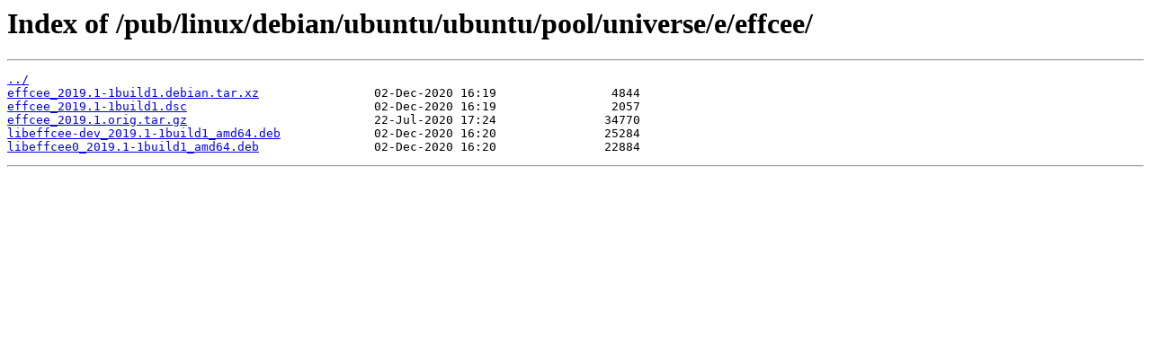

--- FILE ---
content_type: text/html
request_url: http://ftp5.gwdg.de/pub/linux/debian/ubuntu/ubuntu/pool/universe/e/effcee/
body_size: 938
content:
<html>
<head><title>Index of /pub/linux/debian/ubuntu/ubuntu/pool/universe/e/effcee/</title></head>
<body>
<h1>Index of /pub/linux/debian/ubuntu/ubuntu/pool/universe/e/effcee/</h1><hr><pre><a href="../">../</a>
<a href="effcee_2019.1-1build1.debian.tar.xz">effcee_2019.1-1build1.debian.tar.xz</a>                02-Dec-2020 16:19                4844
<a href="effcee_2019.1-1build1.dsc">effcee_2019.1-1build1.dsc</a>                          02-Dec-2020 16:19                2057
<a href="effcee_2019.1.orig.tar.gz">effcee_2019.1.orig.tar.gz</a>                          22-Jul-2020 17:24               34770
<a href="libeffcee-dev_2019.1-1build1_amd64.deb">libeffcee-dev_2019.1-1build1_amd64.deb</a>             02-Dec-2020 16:20               25284
<a href="libeffcee0_2019.1-1build1_amd64.deb">libeffcee0_2019.1-1build1_amd64.deb</a>                02-Dec-2020 16:20               22884
</pre><hr></body>
</html>
